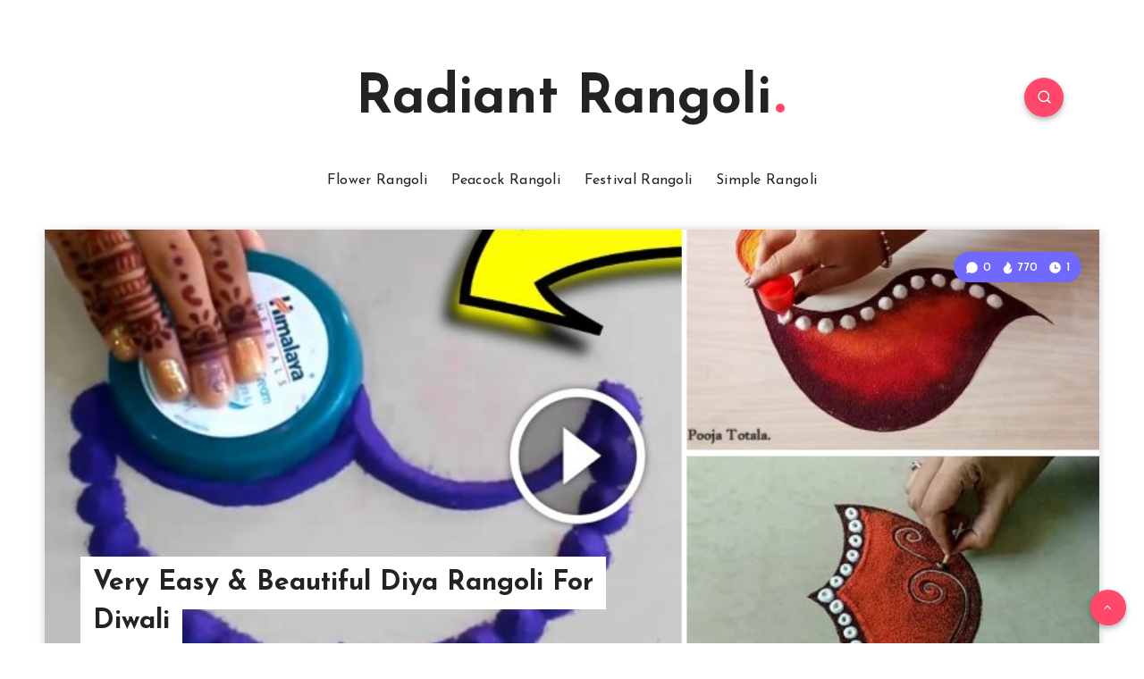

--- FILE ---
content_type: text/html; charset=utf-8
request_url: https://www.google.com/recaptcha/api2/aframe
body_size: 268
content:
<!DOCTYPE HTML><html><head><meta http-equiv="content-type" content="text/html; charset=UTF-8"></head><body><script nonce="Y4hPKBYecMC1DzOeo_pIYQ">/** Anti-fraud and anti-abuse applications only. See google.com/recaptcha */ try{var clients={'sodar':'https://pagead2.googlesyndication.com/pagead/sodar?'};window.addEventListener("message",function(a){try{if(a.source===window.parent){var b=JSON.parse(a.data);var c=clients[b['id']];if(c){var d=document.createElement('img');d.src=c+b['params']+'&rc='+(localStorage.getItem("rc::a")?sessionStorage.getItem("rc::b"):"");window.document.body.appendChild(d);sessionStorage.setItem("rc::e",parseInt(sessionStorage.getItem("rc::e")||0)+1);localStorage.setItem("rc::h",'1768999625461');}}}catch(b){}});window.parent.postMessage("_grecaptcha_ready", "*");}catch(b){}</script></body></html>